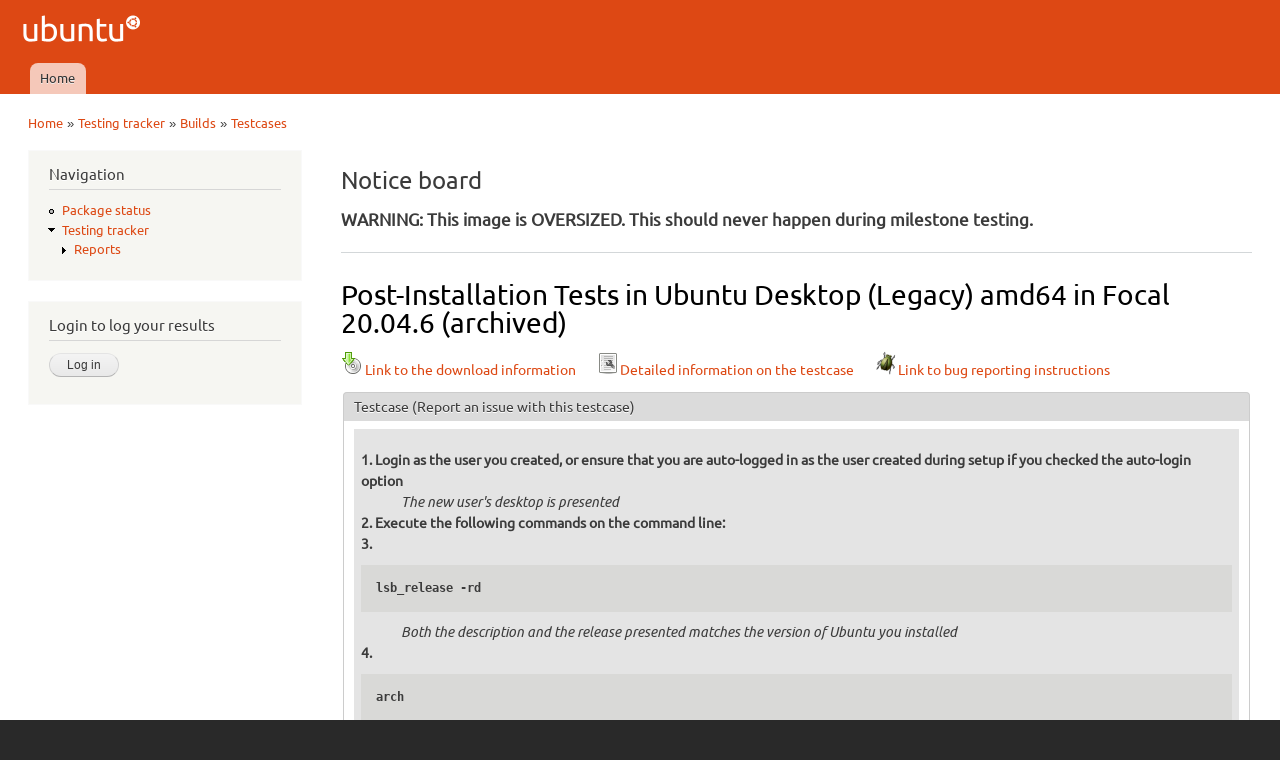

--- FILE ---
content_type: text/html; charset=utf-8
request_url: https://iso.qa.ubuntu.com/qatracker/milestones/443/builds/274185/testcases/1436/results
body_size: 5091
content:
<!DOCTYPE html PUBLIC "-//W3C//DTD XHTML+RDFa 1.0//EN"
  "http://www.w3.org/MarkUp/DTD/xhtml-rdfa-1.dtd">
<html xmlns="http://www.w3.org/1999/xhtml" xml:lang="en" version="XHTML+RDFa 1.0" dir="ltr"
  xmlns:content="http://purl.org/rss/1.0/modules/content/"
  xmlns:dc="http://purl.org/dc/terms/"
  xmlns:foaf="http://xmlns.com/foaf/0.1/"
  xmlns:og="http://ogp.me/ns#"
  xmlns:rdfs="http://www.w3.org/2000/01/rdf-schema#"
  xmlns:sioc="http://rdfs.org/sioc/ns#"
  xmlns:sioct="http://rdfs.org/sioc/types#"
  xmlns:skos="http://www.w3.org/2004/02/skos/core#"
  xmlns:xsd="http://www.w3.org/2001/XMLSchema#">

<head profile="http://www.w3.org/1999/xhtml/vocab">
  <meta http-equiv="Content-Type" content="text/html; charset=utf-8" />
<meta name="Generator" content="Drupal 7 (http://drupal.org)" />
<meta description="The QATracker is the master repository for all our testing within ubuntu QA. It holds our testcases, records our results, and helps coordinate our testing events. There are several instance of the qatracker to help separate out results." keywords="Ubuntu, QA, Quality, Assurance, Developers, Testing, Kubuntu, Lubuntu, Mythbuntu, Netboot, Core, Gnome, Kylin, Mate, Server, Studio" author="Ubuntu QA Website Developers" />
<link rel="stylesheet" type="text/css" href="/modules/qawebsite/misc/qawebsite_form.css" />
<link rel="stylesheet" type="text/css" href="/modules/qawebsite/misc/qawebsite_fix1536022.css" />
<link rel="shortcut icon" href="https://iso.qa.ubuntu.com/sites/default/files/favicon_0.ico" type="image/vnd.microsoft.icon" />
  <title>Post-Installation Tests in Ubuntu Desktop (Legacy) amd64 in Focal 20.04.6 (archived) | Ubuntu QA</title>
  <link type="text/css" rel="stylesheet" href="https://iso.qa.ubuntu.com/sites/default/files/css/css_xE-rWrJf-fncB6ztZfd2huxqgxu4WO-qwma6Xer30m4.css" media="all" />
<link type="text/css" rel="stylesheet" href="https://iso.qa.ubuntu.com/sites/default/files/css/css_Vn_p7xhZmS8yWWx26P0Cc7Tm0GG2K1gLWEoVrhw5xxg.css" media="all" />
<style type="text/css" media="all">
<!--/*--><![CDATA[/*><!--*/
th.select-all{width:0;}
table.sticky-enabled td{vertical-align:top;}
div.form-type-radios .form-radios .form-item{display:inline;padding-right:0.5em;}
@font-face{font-family:Ubuntu;font-style:normal;font-weight:300;src:url(https://assets.ubuntu.com/v1/e8c07df6-Ubuntu-L_W.woff2) format("woff2"),url(https://assets.ubuntu.com/v1/8619add2-Ubuntu-L_W.woff) format("woff")}@font-face{font-family:Ubuntu;font-style:normal;font-weight:400;src:url(https://assets.ubuntu.com/v1/fff37993-Ubuntu-R_W.woff2) format("woff2"),url(https://assets.ubuntu.com/v1/7af50859-Ubuntu-R_W.woff) format("woff")}@font-face{font-family:Ubuntu;font-style:italic;font-weight:300;src:url(https://assets.ubuntu.com/v1/f8097dea-Ubuntu-LI_W.woff2) format("woff2"),url(https://assets.ubuntu.com/v1/8be89d02-Ubuntu-LI_W.woff) format("woff")}@font-face{font-family:Ubuntu;font-style:italic;font-weight:400;src:url(https://assets.ubuntu.com/v1/fca66073-ubuntu-ri-webfont.woff2) format("woff2"),url(https://assets.ubuntu.com/v1/f0898c72-ubuntu-ri-webfont.woff) format("woff")}@font-face{font-family:Ubuntu;font-style:normal;font-weight:100;src:url(https://assets.ubuntu.com/v1/7f100985-Ubuntu-Th_W.woff2) format("woff2"),url(https://assets.ubuntu.com/v1/502cc3a1-Ubuntu-Th_W.woff) format("woff")}*{font-family:Ubuntu,-apple-system,BlinkMacSystemFont,Segoe UI,Roboto,Oxygen,Cantarell,Fira Sans,Droid Sans,Helvetica Neue,sans-serif;}code,kbd,samp{font-family:Ubuntu Mono,Consolas,Monaco,Courier,monospace;font-weight:300;text-align:left}dl{counter-reset:item1;}dt{font-weight:bold;}dt:before{counter-increment:item1;content:counter(item1) ". ";}dd{font-style:oblique;}dd ul{font-style:normal;margin:0.2em 0 0 0 !important;padding-left:0 !important;}dl ul ul{margin-left:1.5em !important;}h3{display:inline;font-size:125%;border-bottom:1px solid #ccc;}

/*]]>*/-->
</style>
<link type="text/css" rel="stylesheet" href="https://iso.qa.ubuntu.com/sites/default/files/css/css_rbv4IizCnvtF00OOChTIraWkAShbQM4Bae3Bvjhdc8M.css" media="all" />
<link type="text/css" rel="stylesheet" href="https://iso.qa.ubuntu.com/sites/default/files/css/css_2THG1eGiBIizsWFeexsNe1iDifJ00QRS9uSd03rY9co.css" media="print" />

<!--[if lte IE 7]>
<link type="text/css" rel="stylesheet" href="https://iso.qa.ubuntu.com/themes/bartik/css/ie.css?r0tvp5" media="all" />
<![endif]-->

<!--[if IE 6]>
<link type="text/css" rel="stylesheet" href="https://iso.qa.ubuntu.com/themes/bartik/css/ie6.css?r0tvp5" media="all" />
<![endif]-->
  <script type="text/javascript" src="https://iso.qa.ubuntu.com/sites/default/files/js/js_yMSKTzBO0KmozyLwajzFOrrt_kto_9mtccAkb0rm7gc.js"></script>
<script type="text/javascript" src="https://iso.qa.ubuntu.com/sites/default/files/js/js_KCd8rbJYUruV1tRJnh4um34UYvyhlrSVCPR1jNko2h8.js"></script>
<script type="text/javascript" src="https://iso.qa.ubuntu.com/sites/default/files/js/js_R03dCHlTr2wrHuyexqObEwi-la4LK81z3jFceq9Ltls.js"></script>
<script type="text/javascript" src="https://iso.qa.ubuntu.com/sites/default/files/js/js_VaTlC5jNdxR2e4HzWsuiV1jhDftON6pzITcrr9IQmXA.js"></script>
<script type="text/javascript">
<!--//--><![CDATA[//><!--
jQuery.extend(Drupal.settings, {"basePath":"\/","pathPrefix":"","ajaxPageState":{"theme":"antonelli","theme_token":"gdxdsh0ow_GfBOLkazwLiPYgNBIJSU2w1pR-IiCgM8s","js":{"misc\/jquery.js":1,"misc\/jquery-extend-3.4.0.js":1,"misc\/jquery-html-prefilter-3.5.0-backport.js":1,"misc\/jquery.once.js":1,"misc\/drupal.js":1,"misc\/form.js":1,"modules\/qatracker\/misc\/qatracker_bugdnd.js":1,"modules\/qatracker\/misc\/qatracker_tooltip.js":1,"misc\/tableheader.js":1},"css":{"modules\/system\/system.base.css":1,"modules\/system\/system.menus.css":1,"modules\/system\/system.messages.css":1,"modules\/system\/system.theme.css":1,"modules\/comment\/comment.css":1,"modules\/field\/theme\/field.css":1,"modules\/node\/node.css":1,"modules\/search\/search.css":1,"modules\/user\/user.css":1,"0":1,"1":1,"2":1,"3":1,"themes\/antonelli\/css\/layout.css":1,"themes\/bartik\/css\/style.css":1,"themes\/antonelli\/css\/colors.css":1,"themes\/antonelli\/css\/antonelli.css":1,"themes\/bartik\/css\/print.css":1,"themes\/bartik\/css\/ie.css":1,"themes\/bartik\/css\/ie6.css":1}},"urlIsAjaxTrusted":{"\/qatracker\/milestones\/443\/builds\/274185\/testcases\/1436\/results?destination=qatracker\/milestones\/443\/builds\/274185\/testcases\/1436\/results":true,"\/qatracker\/milestones\/443\/builds\/274185\/testcases\/1436\/results":true}});
//--><!]]>
</script>
</head>
<body class="html not-front not-logged-in one-sidebar sidebar-first page-qatracker page-qatracker-milestones page-qatracker-milestones- page-qatracker-milestones-443 page-qatracker-milestones-builds page-qatracker-milestones-builds- page-qatracker-milestones-builds-274185 page-qatracker-milestones-builds-testcases page-qatracker-milestones-builds-testcases- page-qatracker-milestones-builds-testcases-1436 page-qatracker-milestones-builds-testcases-results" >
  <div id="skip-link">
    <a href="#main-content" class="element-invisible element-focusable">Skip to main content</a>
  </div>
    <div id="page-wrapper"><div id="page">

  <div id="header" class="without-secondary-menu"><div class="section clearfix">

          <a href="/" title="Home" rel="home" id="logo">
        <img src="https://iso.qa.ubuntu.com/sites/default/files/logo_0.png" alt="Home" />
      </a>
    
          <div id="name-and-slogan" class="element-invisible">

                              <div id="site-name" class="element-invisible">
              <strong>
                <a href="/" title="Home" rel="home"><span>Ubuntu QA</span></a>
              </strong>
            </div>
                  
        
      </div> <!-- /#name-and-slogan -->
    
    
          <div id="main-menu" class="navigation">
        <h2 class="element-invisible">Main menu</h2><ul id="main-menu-links" class="links clearfix"><li class="menu-227 first last"><a href="/">Home</a></li>
</ul>      </div> <!-- /#main-menu -->
    
    
  </div></div> <!-- /.section, /#header -->

  
  
  <div id="main-wrapper" class="clearfix"><div id="main" class="clearfix">

          <div id="breadcrumb"><h2 class="element-invisible">You are here</h2><div class="breadcrumb"><a href="/">Home</a> » <a href="/qatracker" title="Testing tracker">Testing tracker</a> » <a href="/qatracker/milestones/443/builds">Builds</a> » <a href="/qatracker/milestones/443/builds/274185/testcases">Testcases</a></div></div>
    
          <div id="sidebar-first" class="column sidebar"><div class="section">
          <div class="region region-sidebar-first">
    <div id="block-system-navigation" class="block block-system block-menu">

    <h2>Navigation</h2>
  
  <div class="content">
    <ul class="menu clearfix"><li class="first leaf"><a href="/qapkgstatus" title="Package status">Package status</a></li>
<li class="last expanded active-trail"><a href="/qatracker" title="Testing tracker" class="active-trail">Testing tracker</a><ul class="menu clearfix"><li class="first last collapsed"><a href="/qatracker/reports" title="Reports">Reports</a></li>
</ul></li>
</ul>  </div>
</div>
<div id="block-openid-launchpad-0" class="block block-openid-launchpad">

    <h2>Login to log your results</h2>
  
  <div class="content">
    <form action="/qatracker/milestones/443/builds/274185/testcases/1436/results?destination=qatracker/milestones/443/builds/274185/testcases/1436/results" method="post" id="openid-launchpad-login-form" accept-charset="UTF-8"><div><input type="hidden" name="openid_identifier" value="https://login.ubuntu.com/" />
<input type="submit" id="edit-submit" name="op" value="Log in" class="form-submit" /><input type="hidden" name="openid.return_to" value="https://iso.qa.ubuntu.com/openid/authenticate?destination=qatracker/milestones/443/builds/274185/testcases/1436/results" />
<input type="hidden" name="form_build_id" value="form-_ghno9lwUSsX0NV_44GbKOxNJRMIaO-8sCysNhiyT7c" />
<input type="hidden" name="form_id" value="openid_launchpad_contents" />
</div></form>  </div>
</div>
  </div>
      </div></div> <!-- /.section, /#sidebar-first -->
    
    <div id="content" class="column"><div class="section">
      <div id="highlighted">  <div class="region region-highlighted">
    <div id="block-qatracker-noticeboard" class="block block-qatracker">

    <h2>Notice board</h2>
  
  <div class="content">
    <p><strong>WARNING: This image is OVERSIZED. This should never happen during milestone testing.</strong></p>
  </div>
</div>
  </div>
</div>      <a id="main-content"></a>
                    <h1 class="title" id="page-title">
          Post-Installation Tests in Ubuntu Desktop (Legacy) amd64 in Focal 20.04.6 (archived)        </h1>
                          <div class="tabs">
                  </div>
                          <div class="region region-content">
    <div id="block-system-main" class="block block-system">

    
  <div class="content">
    <form action="/qatracker/milestones/443/builds/274185/testcases/1436/results" method="post" id="qatracker-user-results" accept-charset="UTF-8"><div><a href="/qatracker/milestones/443/builds/274185/downloads"><img typeof="foaf:Image" src="/modules/qatracker/misc/cdrom.png" alt="Download" />Link to the download information</a><div class="linkSpacer"></div><a href="/qatracker/testcases/1436/info"><img typeof="foaf:Image" src="/modules/qatracker/misc/test.png" alt="Post-Installation Tests" />Detailed information on the testcase</a><div class="linkSpacer"></div><a href="/qatracker/milestones/443/builds/274185/buginstructions"><img typeof="foaf:Image" src="/modules/qatracker/misc/bug.png" alt="Bug instructions" />Link to bug reporting instructions</a><fieldset class="form-wrapper" id="edit-testcase"><legend><span class="fieldset-legend">Testcase <a href="https://bugs.launchpad.net/ubuntu-manual-tests/+filebug">(Report an issue with this testcase)</a></span></legend><div class="fieldset-wrapper"><div style="padding:0.5em;background-color:#e4e4e4;"><dl>
<dt>Login as the user you created, or ensure that you are auto-logged in as the user created during setup if you checked the auto-login option</dt>
<dd>The new user's desktop is presented</dd>
<dt>Execute the following commands on the command line:</dt>
<dt>
<pre>lsb_release -rd</pre></dt>
<dd>Both the description and the release presented matches the version of Ubuntu you installed</dd>
<dt>
<pre>arch</pre></dt>
<dd>The result correctly lists the architecture of the installation you installed. For example, x86_64 for 64-bit x86 machine.</dd>
<dt>
<pre>sudo sfdisk -l</pre></dt>
<dd>The partition scheme displayed matches the partition scheme you chose during installation</dd>
<dt>
<pre>sudo apt-get update</pre></dt>
<dd>Apt hits each of the package mirrors and updates all of them without error</dd>
<dt>Launch 'software-updater' (update-manager if launched via the terminal) and install any updates presented</dt>
<dd>The updates are downloaded and installed without error</dd>
<dt>Launch 'firefox' and navigate to <a href="http://www.ubuntu.com">http://www.ubuntu.com</a></dt>
<dd>The ubuntu homepage is loaded and displays properly</dd>
<dt>Launch 'Date &amp; Time' settings menu and note the timezone information and local time and date</dt>
<dd>The timezone, date and time should match the settings you selected during installation</dd>
<dt>If you installed a non-english version of Ubuntu, note the language used on the desktop</dt>
<dd>The desktop should be localized into your language, or it should have prompted you upon initial login to install the missing components for your language</dd>
<dt>After installing a system, follow the two test cases here to test the GNOME suite of applications:</dt>
<dd><a href="https://wiki.ubuntu.com/DesktopTeam/TestPlans/gjs">https://wiki.ubuntu.com/DesktopTeam/TestPlans/gjs</a></dd>
<dt>This test case is primarily useful when there have been updates to gjs, but is still worthy of testing on every release.</dt>
</dl>
<p><strong>If all actions produce the expected results listed, please <a href="results#add_result">submit</a> a 'passed' result.<br />
    If an action fails, or produces an unexpected result, please <a href="results#add_result">submit</a> a 'failed' result and <a href="../../buginstructions">file a bug</a>. Please be sure to include the bug number when you <a href="results#add_result">submit</a> your result.</strong></p>
</div></div></fieldset>
<table class="sticky-enabled">
 <tr><th style="width:0"></th><th style="width:10em">Reporter</th><th style="width:10em">Last update</th><th style="width:10em;text-align:center;">Bugs</th><th style="width:auto">Comment</th><th style="width:5em"></th></tr>
</table>
<fieldset id="add_result" class="form-wrapper"><legend><span class="fieldset-legend">Add a test result</span></legend><div class="fieldset-wrapper"></div></fieldset>
<br /><div style="text-align:center;font-weight:bold;">You need to be logged in to submit your test results.</div><input type="hidden" name="form_build_id" value="form-_CIeUnOOMWiuq7QfMXB-3_i8dXzau7uaVvBsHYcw6LI" />
<input type="hidden" name="form_id" value="qatracker_user_results" />
</div></form>  </div>
</div>
  </div>
      
    </div></div> <!-- /.section, /#content -->

    
  </div></div> <!-- /#main, /#main-wrapper -->

  
  <div id="footer-wrapper"><div class="section">

    
          <div id="footer" class="clearfix">
          <div class="region region-footer">
    <div id="block-block-1" class="block block-block">

    
  <div class="content">
    <div style="text-align:center">© 2011-2016 <a href="http://www.canonical.com">Canonical Ltd.</a> • <a href="https://launchpad.net/ubuntu-qa-website">Get the code</a> • <a href="https://launchpad.net/ubuntu-qa-website/+filebug">Report a problem with this website</a></div>
  </div>
</div>
  </div>
      </div> <!-- /#footer -->
    
  </div></div> <!-- /.section, /#footer-wrapper -->

</div></div> <!-- /#page, /#page-wrapper -->
  </body>
</html>


--- FILE ---
content_type: text/css
request_url: https://iso.qa.ubuntu.com/modules/qawebsite/misc/qawebsite_form.css
body_size: 39
content:
.form-item-critical-bugs {
	float:left;
    width: 46%;
}

.form-item-regular-bugs {
	float: left;
	width: 46%;
}

.form-textarea {
    height: 50px;
}

.form-actions {
    padding-top: 0px;
}

.form-item-comment{
	clear:both;
}

--- FILE ---
content_type: text/css
request_url: https://iso.qa.ubuntu.com/modules/qawebsite/misc/qawebsite_fix1536022.css
body_size: -23
content:
div.tabs {
	display: none;
}

div.linkSpacer {
	display: inline;
	padding-right: 20px;
}


--- FILE ---
content_type: application/javascript
request_url: https://iso.qa.ubuntu.com/sites/default/files/js/js_R03dCHlTr2wrHuyexqObEwi-la4LK81z3jFceq9Ltls.js
body_size: 768
content:
jQuery(document).ready(function(){
    /**
     *  When dragging and dropping bug links to bug fields, strip out the URL and format nicely
     */
    jQuery('#edit-critical-bugs').addClass('bugfield');
    jQuery('#edit-regular-bugs').addClass('bugfield');

    var these_bugs;
    var critical_bugs = jQuery('#edit-critical-bugs').val();
    var regular_bugs = jQuery('#edit-regular-bugs').val();

    /* Trigger the 'change' even when the 'drop' event is activated on the bug inputs */
    jQuery('.bugfield').bind('drop', function(){
        setTimeout( jQuery.proxy(function(){
            if(this.value != critical_bugs){
                jQuery(this).trigger('change');
            }
        }, this), 0);
    });

    /* On 'change' event, turn (pasted) URLs into bug numbers */
    jQuery('.bugfield').bind('change', function(){
        if(jQuery(this).attr('id') == 'edit-critical-bugs'){
            these_bugs = critical_bugs;
        }
        else {
            these_bugs = regular_bugs;
        }

        /* Check if we are actually increasing the length */
        if(this.value.length >= these_bugs.length){
            var paste_length = this.value.length - these_bugs.length;
            var paste = this.value.substring(this.selectionStart - paste_length, this.selectionStart)
            var bug = paste.substr(paste.lastIndexOf('/') + 1);

            /* Make sure the obtained bug number is an integer */
            if(bug % 1 === 0){
                if(these_bugs.length == 0){
                    this.value = bug;
                }
                else {
                    this.value = these_bugs + ', ' + bug;
                }
            }
        }

        if(jQuery(this).attr('id') == 'edit-critical-bugs'){
            critical_bugs = this.value;
        }
        else {
            regular_bugs = this.value;
        }
    });
});;
jQuery(document).ready(function(){
    /**
     *  Make sure bug tooltips fit the viewport 
     */
    var header_height = 150;

    jQuery('.blacklink').mouseover(function(){
        box_position = jQuery(this).closest('.qawebsite_balloonleft').offset();
        box_height = jQuery(this).closest('.qawebsite_balloonleft').children('div').height();
        box_width = jQuery(this).closest('.qawebsite_balloonleft').children('div').width();

        if((box_position.top + box_height) > (jQuery(window).height() + jQuery(window).scrollTop())){
            jQuery(this).closest('.qawebsite_balloonleft').children('div').css('top', '-' + ( box_height + 16 ) + 'px');
        }

        if(box_position.left < box_width){
            jQuery(this).closest('.qawebsite_balloonleft').children('div').css('left', '20px');
            jQuery(this).closest('.qawebsite_balloonleft').children('div').css('width', box_width );
        }
    });
});;
